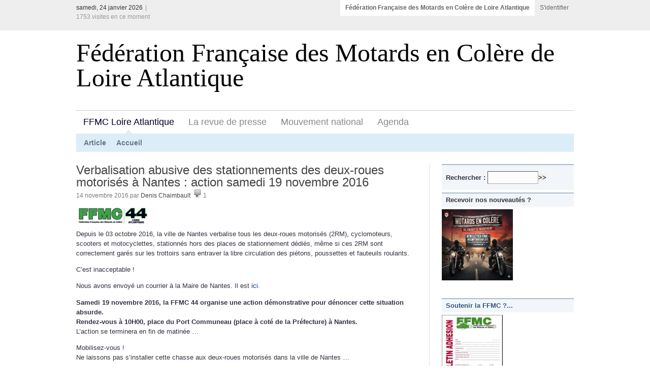

--- FILE ---
content_type: text/html; charset=utf-8
request_url: https://ffmc44.org/?verbalisation-stationnement-des
body_size: 18348
content:
<!DOCTYPE html PUBLIC "-//W3C//DTD XHTML 1.0 STRICT//EN" "http://www.w3.org/TR/xhtml1/DTD/xhtml1-STRICT.dtd">
<html xmlns="http://www.w3.org/1999/xhtml" xml:lang="fr" lang="fr" dir="ltr">
<head>
<title>Fédération Française des Motards en Colère de Loire Atlantique</title>
<meta name="description" content="La liberté du motard rime avec tolérance &amp; respect mutuel, notamment vis-à-vis des autres usager de la route. La meilleure façon de défendre (…)" />
<meta http-equiv="Content-Type" content="text/html; charset=utf-8" />


<meta name="generator" content="SPIP 4.4.7" />


<link rel="alternate" type="application/rss+xml" title="Syndiquer tout le site" href="spip.php?page=backend" />


<link rel='stylesheet' href='local/cache-css/a0457a8d98c031a0f04f7a9ca6c89349.css?1767688942' type='text/css' />











<script>
var mediabox_settings={"auto_detect":true,"ns":"box","tt_img":true,"sel_g":"#documents_portfolio a[type='image\/jpeg'],#documents_portfolio a[type='image\/png'],#documents_portfolio a[type='image\/gif']","sel_c":".mediabox","str_ssStart":"Diaporama","str_ssStop":"Arr\u00eater","str_cur":"{current}\/{total}","str_prev":"Pr\u00e9c\u00e9dent","str_next":"Suivant","str_close":"Fermer","str_loading":"Chargement\u2026","str_petc":"Taper \u2019Echap\u2019 pour fermer","str_dialTitDef":"Boite de dialogue","str_dialTitMed":"Affichage d\u2019un media","splash_url":"","lity":{"skin":"_simple-dark","maxWidth":"90%","maxHeight":"90%","minWidth":"400px","minHeight":"","slideshow_speed":"2500","opacite":"0.9","defaultCaptionState":"expanded"}};
</script>
<!-- insert_head_css -->




<script type='text/javascript' src='local/cache-js/e48848ccd6669d2b07570f4e9eac55bc.js?1767688942'></script>










<!-- insert_head -->






<!-- Debut CS -->
<style type="text/css">
<!--/*--><![CDATA[/*><!--*/
span.mcrypt {background:transparent url(https://www.ffmc44.org/plugins/auto/couteau_suisse/v1.16.1/img/mailcrypt/leure.gif) no-repeat scroll 0.1em center; padding-left:12px; text-decoration:none; float:none; margin:0; display:inline;}
/*]]>*/-->
</style>
<!-- Fin CS -->


<!-- Debut CS -->

<!-- Fin CS --></head>
<body id="top">
<div id="network">
	<div class="center-wrapper">
		<div class="left"> samedi, 24 janvier 2026<span class="text-separator">|</span> <span class="quiet"><p class='visiteurs_connectes'>1753 visites en ce moment</p></span></div>

		<div class="right">
			<ul class="tabbed" id="network-tabs">
				<li class="current-tab"><a href="https://ffmc44.org">Fédération Française des Motards en Colère de Loire Atlantique</a></li>
				<li><a href="ecrire">S'identifier</a></li>
				
			</ul>
			<div class="clearer">&nbsp;</div>
		</div>		
		<div class="clearer">&nbsp;</div>

	</div>
</div>

<div id="site">
	<div class="center-wrapper">

		<div id="header">

			<div class="right" id="toolbar">
			</div>

			<div class="clearer">&nbsp;</div>

			<div id="site-title">

				<h1><a href="https://ffmc44.org">Fédération Française des Motards en Colère de Loire Atlantique</a></h1>
			</div>

			<div id="navigation">
				
				<div id="main-nav">
				
				
				
	   
	               	<ul class="tabbed">
						<li class="current-tab"><a href="ffmc-loire-atlantique">FFMC Loire Atlantique</a></li>
					</ul>
	 			
									                               
                        
                           <ul class="tabbed">
						<li><a href="l-environnement-du-motard">La revue de presse</a></li>
							</ul>
							 
                           <ul class="tabbed">
						<li><a href="mouvement-national">Mouvement national</a></li>
							</ul>
							 
                           <ul class="tabbed">
						<li><a href="agenda-24">Agenda</a></li>
							</ul>
							 

					<div class="clearer">&nbsp;</div>

				</div>

				<div id="sub-nav">

					<ul class="tabbed">
						<li><a href="#">Article</a></li>
						 
						<li><a href="https://ffmc44.org">Accueil</a></li>
					</ul>

					<div class="clearer">&nbsp;</div>

				</div>

			</div>

		</div>

		<div class="main" id="main-two-columns">

			<div class="left" id="main-left">

				<div class="post">

					<div class="post-title"><h2 class="entry-title">Verbalisation abusive des stationnements des deux-roues motorisés à Nantes&nbsp;: action samedi 19 novembre 2016</h2></div>

					<div class="post-date">14 novembre 2016 par <span class="vcard author"><a class="url fn spip_in" href="denis-chaimbault">Denis Chaimbault</a></span> 
                       &nbsp;<img src="squelettes/images/023.png" alt=""/> 1
					
										
					</div>

					<div class="post-body">

						<img
	src="local/cache-vignettes/L150xH42/rubon3-2-5eac1.png?1766161131" class='spip_logo spip_logo_left' width='150' height='42'
	alt="" />
                           
                            
					
					
						<div class="texte entry-content"><p>Depuis le 03 octobre 2016, la ville de Nantes verbalise tous les deux-roues motorisés (2RM), cyclomoteurs, scooters et motocyclettes, stationnés hors des places de stationnement dédiés, même si ces 2RM sont correctement garés sur les trottoirs sans entraver la libre circulation des piétons, poussettes et fauteuils roulants.</p>
<p>C’est inacceptable&nbsp;!</p>
<p>Nous avons envoyé un courrier à la Maire de Nantes. Il est <a href="http://www.ffmc44.org/verbalisation-stationnement-des-580" class="spip_out" rel="external">ici</a>.</p>
<p><strong>Samedi 19 novembre 2016, la FFMC 44 organise une action démonstrative pour dénoncer cette situation absurde.<br class='autobr' />
Rendez-vous à 10H00, place du Port Communeau (place à coté de la Préfecture) à Nantes.</strong><br class='autobr' />
L’action se terminera en fin de matinée …</p>
<p>Mobilisez-vous&nbsp;!<br class='autobr' />
Ne laissons pas s’installer cette chasse aux deux-roues motorisés dans la ville de Nantes …</p></div>

						

<br>					                    <br>


										 <h2>1
Message</h2>



<ul class="forum">

	

	<li class="forum-fil">

		<div class="forum-message">
			<div class="forum-chapo">
				<strong class="forum-titre"><a href="#forum284" name="forum284" id="forum284">Verbalisation abusive des stationnements des deux-roues motorisés à Nantes&nbsp;: action samedi 19 novembre 2016</a></strong>
				<small>19 novembre 2016&nbsp;10:20, par  <span class="">Goupille JJac</span></small>
			</div>
			<div class="forum-texte">
				<span style='word-wrap:break-word;'><p>On en a marre d’être des vaches à lait en 2RM !  Nantes n’est pas Paris ni Lyon...arretez ce fascisme verbalisateur injuste qui mets encore plus de distance entre le peuple et nos élus ! Non à la verbalisation abusive des 2RM. <br class="autobr">
Je suis français, patriote et citoyen, trop c’est trop !  <br class="autobr">
JJac motard depuis 1977 <br class="autobr">
"        "</p></span>
				
				

				

				<p class="repondre"><a href="spip.php?page=forum&amp;id_article=579&amp;id_forum=284" rel="noindex nofollow">repondre message</a></p>
			</div>
		</div>

		

	</li>
	

</ul>										 <div class="formulaire_spip formulaire_forum ajax" id="formulaire_forum">






 


<form action="/?verbalisation-stationnement-des#formulaire_forum" method="post" enctype='multipart/form-data'><div>
	<span class="form-hidden"><input name="verbalisation-stationnement-des" value="" type="hidden"
><input name='formulaire_action' type='hidden'
		value='forum'><input name='formulaire_action_args' type='hidden'
		value='WZDI9jHx4GtYaRHkuMbeJbqzzizSpKJcdZOKCSyy/hk3AjqdD4lRIYfl8WBV7vb7eh4uT1adSZKnsUk4LxewjFS0BpuaX1+0n8llIA4p2InCbODn0IX3A0P6xFtMqehyaer4rPfEMKBCnJl842r7mxIHtA=='><input name='formulaire_action_sign' type='hidden'
		value=''><input type='hidden' name='id_article' value='579' /><input type='hidden' name='id_objet' value='579' /><input type='hidden' name='objet' value='article' /><input type='hidden' name='id_forum' value='' /><input type='hidden' name='arg' value='' /><input type='hidden' name='hash' value='' /><input type='hidden' name='verif_' value='ok' /><input type='hidden' name='autosave' class='autosaveactive' value='forum_fe930556e1356d7e984faf9641b78aa4'><script>if (window.jQuery) jQuery(function(){
		  $("input.autosaveactive").closest("form:not(.autosaveon)").autosave({url:"https://ffmc44.org/"}).addClass("autosaveon");
			});</script><input type='hidden' name='_jeton' value='d6857228594b6f2f63ae59c971c06cd38c7a820e28196e74f3df974e0160c947' /></span>
	<input type="hidden" name="id_forum" value="0" />
	<fieldset class="moderation_info info">
		<legend>modération a priori</legend>
		<p class="explication"> Ce forum est modéré a priori : votre contribution n’apparaîtra qu’après avoir été validée par les responsables.</p>
	</fieldset>

	<fieldset class="qui saisie_qui">
<legend>Qui êtes-vous ?</legend>

 
	<div class="editer-groupe">
		<div class='editer saisie_session_nom'>
			<label for="session_nom">Votre nom</label>
			<input type="text" class="text" name="session_nom" id="session_nom" value="" size="40" autocapitalize="off" autocorrect="off" />
			
		</div>
		<div class='editer saisie_session_email'>
			<label for="session_email">Votre adresse email</label>
			<input type="email" class="text email" name="session_email" id="session_email" value="" size="40" autocapitalize="off" autocorrect="off" />
		</div>
	</div>

</fieldset>
	<fieldset>
	<legend>Votre message</legend><div class="editer-groupe">
	

 
	<div class='editer saisie_titre obligatoire'>
		<label for="titre">Titre (obligatoire)</label>
		
		<input type="text" class="text" name="titre" id="titre" value="Verbalisation abusive des stationnements des deux-roues motorisés à Nantes : action samedi 19 novembre 2016" size="60" />
	</div>


<div class="editer saisie_session_email" style="display: none;">
	<label for="give_me_your_email">Veuillez laisser ce champ vide :</label>
	<input type="text" class="text email" name="email_nobot" id="give_me_your_email" value="" size="10" />
</div><div class='editer saisie_texte obligatoire'>
		<label for='texte'>Texte de votre message (obligatoire)</label>
		
		<p class='explication'>Pour créer des paragraphes, laissez simplement des lignes vides.</p>
		<textarea name="texte" id="texte" rows="10" cols="60"></textarea>
	</div>

	</div></fieldset>





	
	 
	<p style="display: none;">
		<label for="nobot_forum">Veuillez laisser ce champ vide :</label>
		<input type="text" class="text" name="nobot" id="nobot_forum" value="" size="10" />
	</p>
	
	<p class="boutons"><input type="submit" class="btn submit noscroll" name="previsualiser_message" value="Prévisualiser" /></p>
</div>
</form>




</div>
					                   
			</div>
				</div>
				<div class="content-separator"></div>

						</div>

			<div class="right sidebar" id="sidebar">

				<div class="section">
					<div class="section-title">
					<div class="formulaire_spip formulaire_recherche" id="formulaire_recherche">
<form action="spip.php?page=recherche" method="get"><div class="editer-groupe">
	<input name="page" value="recherche" type="hidden"
>
	
	<label for="recherche">Rechercher :</label>
	<input type="search" class="search text" size="10" name="recherche" id="recherche" accesskey="4" autocapitalize="off" autocorrect="off"
	/><input type="submit" class="btn submit" value="&gt;&gt;" title="Rechercher" />
</div></form>
</div>
					</div>
					
<!-- Lettre d'info, bulletin et infra -->

<div class="section-title">Recevoir nos nouveautés ?</div>
<p><a href="https://ffmc44.org/?recevoir-les-nouveautes-du-site"><img src="https://ffmc44.org/squelettes/images/newsletter.png" width="140" height="140" title="Les z'infos par semaine !"</a></p>

<br>	


<div class="section-title">Soutenir la FFMC ?...</div>
<p><a href="https://ffmc44.org/nuage/index.php/s/F4qaE9GPS2jaZa2" target="_blank"><img src="https://ffmc44.org/IMG/bulletinadhesion.png" width="120" height="140" title="Soutenir la FFMC ?  Adhérer..."></a></p>




					<div class="section-title">

						<div class="left">Les plus récents dans "FFMC Loire Atlantique"</div>
						<div class="right"><img src="squelettes/img/icon-time.gif" width="14" height="14" alt="" /></div>

						<div class="clearer">&nbsp;</div>

					</div>

					<div class="section-content">

						<ul class="nice-list">
							 								
						     <li>
								<div class="left"><a href="adherer-pour-2024-42-eur-pour" title="Adhérer pour 2026&nbsp;: 42 € pour sauvegarder la liberté">Adhérer pour 2026 :</a></div>
								<div class="right">23 janvier 2026</div>
								<div class="clearer">&nbsp;</div>
							</li>
														
						     <li>
								<div class="left"><a href="quelques-explications-sur-l" title="Quelques explications sur l&#8217;inaccessibilité du site...">Quelques explication</a></div>
								<div class="right">12 décembre 2025</div>
								<div class="clearer">&nbsp;</div>
							</li>
														
						     <li>
								<div class="left"><a href="faites-de-la-moto-samedi-07-juin" title=""Faites de la moto" samedi 07 juin 2025&nbsp;: les photos&nbsp;!">"Faites de la moto"</a></div>
								<div class="right">23 novembre 2025</div>
								<div class="clearer">&nbsp;</div>
							</li>
														
						     <li>
								<div class="left"><a href="adhesions-fin-2025-jusqu-a-fin" title="Adhésions fin 2025 jusqu’à fin 2026&nbsp;: profitez-en&nbsp;!">Adhésions fin 2025</a></div>
								<div class="right">21 novembre 2025</div>
								<div class="clearer">&nbsp;</div>
							</li>
														
						     <li>
								<div class="left"><a href="ct-moto-4eme-cafe-de-la-resistance" title="CT MOTO - 4ème " Café de la Résistance "&nbsp;!">CT MOTO - 4ème "&nbsp;(…)</a></div>
								<div class="right">20 octobre 2025</div>
								<div class="clearer">&nbsp;</div>
							</li>
														
						     <li>
								<div class="left"><a href="ct-moto-nouveau-cafe-de-la-1914" title="CT MOTO - Nouveau " Café de la Résistance " samedi 18 octobre 2025 de 10H00 à 12H30 devant le centre de CT SECURITEST - 13, rue Emile Levassor  à ORVAULT">CT MOTO - Nouveau "</a></div>
								<div class="right">14 octobre 2025</div>
								<div class="clearer">&nbsp;</div>
							</li>
														
						     <li>
								<div class="left"><a href="la-ffmc-44-apporte-son-soutien" title=" La FFMC 44 apporte son soutien financier à ses adhérents qui boycottent le CT moto&nbsp;!">La FFMC 44 apporte</a></div>
								<div class="right">12 octobre 2025</div>
								<div class="clearer">&nbsp;</div>
							</li>
														
						     <li>
								<div class="left"><a href="manifestation-contre-les-zones-a" title="Manifestation contre les Zones à Forte Exclusion samedi 27 septembre 2025">Manifestation contre</a></div>
								<div class="right">29 septembre 2025</div>
								<div class="clearer">&nbsp;</div>
							</li>
														
						     <li>
								<div class="left"><a href="liberte-egalite-mobilite-pour-tous-1908" title="&#171;&nbsp;Liberté, égalité, mobilité pour tous&nbsp;!&nbsp;&#187; MANIFESTATION contre les ZFE samedi 27 septembre 2025 - RDV à 14H00 - Hôtel de Ville de SAINT-HERBLAIN">« Liberté, égalité,</a></div>
								<div class="right">21 septembre 2025</div>
								<div class="clearer">&nbsp;</div>
							</li>
														
						     <li>
								<div class="left"><a href="liberte-egalite-mobilite-pour-tous" title="&#171;&nbsp;Liberté, égalité, mobilité pour tous&nbsp;!&nbsp;&#187; Manifestation nationale contre les ZFE samedi 27 septembre">« Liberté, égalité,</a></div>
								<div class="right">15 septembre 2025</div>
								<div class="clearer">&nbsp;</div>
							</li>
						
						</ul>
					</div>

				</div>

				<div class="section">

					<div class="section-title">Les plus lus dans "FFMC Loire Atlantique"</div>

					<div class="section-content">

						<ul class="nice-list">
							
						<li><span class="quiet"></span> <a href="petition-contre-la-verbalisation">Pétition contre la verbalisation abusive des stationnements des 2RM à Nantes</a></li>
					
						<li><span class="quiet"></span> <a href="action-peur-dans-la-ville-episode">Action &#171;&nbsp;PEUR DANS LA VILLE - Episode 1&nbsp;: Rezé&nbsp;&#187; samedi 21 mai 2016</a></li>
					
						<li><span class="quiet"></span> <a href="stationnement-des-2rm-genants-qu">Stationnement des 2RM gênants qu’ils ont dit&nbsp;!?</a></li>
					
						<li><span class="quiet"></span> <a href="non-au-80-km-h-la-ffmc-44-et-40">NON au 80 km/h&nbsp;: Manifestation samedi 24 février 2018 à Nantes / Cours Saint-Pierre à 14H00</a></li>
					
						<li><span class="quiet"></span> <a href="infrastructures-dangereuses-de-458">Infrastructures dangereuses de Loire Atlantique</a></li>
					
						<li><span class="quiet"></span> <a href="attestation-de-deplacement">ATTESTATION DE DEPLACEMENT DEROGATOIRE pour la manifestation à Nantes contre le contrôle technique moto samedi 10 avril 2021 </a></li>
					
						<li><span class="quiet"></span> <a href="manif-le-ct-c-est-toujours-non">MANIF. "Le CT, c&#8217;est toujours NON&nbsp;!" samedi 26 novembre à NANTES</a></li>
					
						<li><span class="quiet"></span> <a href="action-contre-le-controle-469">Action contre le contrôle technique 2RM samedi 30 janvier 2016 à Nantes</a></li>
					
						<li><span class="quiet"></span> <a href="stationnement-des-deux-roues">Stationnement des deux-roues motorisés (cyclos et motos) à Nantes&nbsp;: appel aux usagers</a></li>
					
						<li><span class="quiet"></span> <a href="stationnement-2rm-a-nantes-une">Stationnement 2RM à Nantes&nbsp;: une pétition de 1400 signatures a été remise au Maire de Nantes&nbsp;!</a></li>
					

						</ul>
						
					</div>

				</div>

				<div class="section network-section">
            
						
						
						
						<div class="section-title">D'autres articles dans "FFMC Loire Atlantique"</div>
                       <div class="section-content">
						<ul class="nice-list">
						
							<li><a href="adherer-pour-2024-42-eur-pour">Adhérer pour 2026&nbsp;: 42 € pour sauvegarder la liberté</a></li>
							 
							<li><a href="quelques-explications-sur-l">Quelques explications sur l&#8217;inaccessibilité du site...</a></li>
							 
							<li><a href="faites-de-la-moto-samedi-07-juin">"Faites de la moto" samedi 07 juin 2025&nbsp;: les photos&nbsp;!</a></li>
							 
							<li><a href="adhesions-fin-2025-jusqu-a-fin">Adhésions fin 2025 jusqu’à fin 2026&nbsp;: profitez-en&nbsp;!</a></li>
							 
							<li><a href="ct-moto-4eme-cafe-de-la-resistance">CT MOTO - 4ème " Café de la Résistance "&nbsp;!</a></li>
							 
							<li><a href="ct-moto-nouveau-cafe-de-la-1914">CT MOTO - Nouveau " Café de la Résistance " samedi 18 octobre 2025 de 10H00 à 12H30 devant le centre de CT SECURITEST - 13, rue Emile Levassor  à ORVAULT</a></li>
							 
							<li><a href="la-ffmc-44-apporte-son-soutien"> La FFMC 44 apporte son soutien financier à ses adhérents qui boycottent le CT moto&nbsp;!</a></li>
							 
							<li><a href="manifestation-contre-les-zones-a">Manifestation contre les Zones à Forte Exclusion samedi 27 septembre 2025</a></li>
							 
							<li><a href="liberte-egalite-mobilite-pour-tous-1908">&#171;&nbsp;Liberté, égalité, mobilité pour tous&nbsp;!&nbsp;&#187; MANIFESTATION contre les ZFE samedi 27 septembre 2025 - RDV à 14H00 - Hôtel de Ville de SAINT-HERBLAIN</a></li>
							 
							<li><a href="liberte-egalite-mobilite-pour-tous">&#171;&nbsp;Liberté, égalité, mobilité pour tous&nbsp;!&nbsp;&#187; Manifestation nationale contre les ZFE samedi 27 septembre</a></li>
							 
							<li><a href="ouest-bike-show-13-14-septembre-1904">OUEST BIKE SHOW 13-14 septembre 2025 - 1ère édition à Saint-Nazaire (44)</a></li>
							 
							<li><a href="ct-moto-et-de-deux-fermetures">CT MOTO - Et de deux (fermetures)&nbsp;!</a></li>
							 
							<li><a href="ct-moto-nouveau-cafe-de-la">CT MOTO - Nouveau " Café de la Résistance " samedi 26 juillet 2025 de 10H00 à 12H00 à SAINT-NAZAIRE</a></li>
							 
							<li><a href="quand-les-motards-se-mobilisent">Quand les motards se mobilisent, les centres de CT moto ferment&nbsp;!</a></li>
							 
							<li><a href="ct-moto-cafe-de-la-resistance">CT MOTO - " Café de la Résistance " samedi 28 juin 2025 de 10H00 à 12H30 à NANTES</a></li>
							 
							<li><a href="zfe-appel-a-rassemblement-mercredi">ZFE - Appel à rassemblement mercredi 18 juin 2025 à partir de 15H30 devant la Mairie de NANTES, rue de l&#8217;Hôtel de Ville</a></li>
							 
							<li><a href="il-reste-des-places-journee-faites-1870">IL RESTE 3 PLACES&nbsp;! - Journée &#171;&nbsp;Faites de la moto&nbsp;&#187; sur le circuit de Fay-de-Bretagne (44) samedi 07 juin 2025</a></li>
							 
							<li><a href="rappel-nouvelle-mobilisation">RAPPEL - Nouvelle mobilisation contre les Zones à Faible Emission (ZFE) samedi 17 mai 2025 devant la Mairie de NANTES, rue de l’Hôtel de Ville</a></li>
							 
							<li><a href="journee-faites-de-la-moto-sur-le-1848">Journée &#171;&nbsp;Faites de la moto&nbsp;&#187; sur le circuit de Fay-de-Bretagne (44) samedi 07 juin 2025 - Les inscriptions sont lancées&nbsp;!</a></li>
							 
							<li><a href="ffmc-44-nouvelle-mobilisation">Nouvelle mobilisation contre les Zones à Faible Emission (ZFE) samedi 17 mai 2025 devant la Mairie de NANTES, rue de l’Hôtel de Ville</a></li>
							 
							<li><a href="operation-nids-de-poule-samedi-19">Opération Nids-de-poule samedi 19 avril 2025</a></li>
							 
							<li><a href="dimanche-06-avril-a-nantes-contre">Dimanche 06 avril à Nantes contre les Zones à Forte Exclusion</a></li>
							 
							<li><a href="la-ffmc-se-mobilise-le-dimanche-6">La FFMC se mobilise le dimanche 6 avril contre les Zones à Faible Émission, mesure d’exclusion, mesure anti-sociale en association avec le collectif &#171;&nbsp;Les # Gueux&nbsp;&#187;</a></li>
							 
							<li><a href="rassemblement-contre-les-zfe">Rassemblement contre les ZFE dimanche 06 avril 2025 à 14H00 devant la Mairie de NANTES, rue de l&#8217;Hôtel de Ville</a></li>
							 
							<li><a href="quand-les-zfe-s-appelaient-zcr">Quand les ZFE s’appelaient ZCR …</a></li>
							 
							<li><a href="apres-midi-re-adhesions-chez-dafy">Après-midi (ré)adhésions chez DAFY MOTO à Orvault samedi 01 mars 2025</a></li>
							 
							<li><a href="la-ffmc-44-attaque-la-zfe-de">La FFMC 44 attaque la ZFE de Nantes Métropole au Tribunal Administratif&nbsp;!</a></li>
							 
							<li><a href="faites-un-don-a-ces-associations">Faites un don à ces associations, plutôt que d&#8217;enrichir les sociétés de contrôle technique&nbsp;!</a></li>
							 
							<li><a href="ct-moto-on-continue-de-denoncer">CT moto - On continue de dénoncer les magouilles de Dekra&nbsp;!</a></li>
							 
							<li><a href="communications-de-dekra-et-recours">Communications de DEKRA et recours déposés auprès du Conseil d&#8217;Etat </a></li>
							 
							<li><a href="ct-moto-la-grande-arnaque-continue">CT moto&nbsp;: la grande arnaque continue&nbsp;!</a></li>
							 
							<li><a href="circulation-inter-files-cif-les">Circulation Inter-Files (CIF)&nbsp;: les règles à respecter</a></li>
							 
							<li><a href="victoire-la-circulation-inter">VICTOIRE&nbsp;! La circulation inter-files enfin légalisée partout en France&nbsp;!</a></li>
							 
							<li><a href="zfe-sur-nantes-metropole-ou-le">ZFE sur Nantes Métropole … ou le mépris de sa présidente&nbsp;!</a></li>
							 
							<li><a href="prolongation-de-l-experimentation">Prolongation de l&#8217;expérimentation de la Circulation Inter-Files jusqu&#8217;au 31 juillet 2025&nbsp;!</a></li>
							 
							<li><a href="le-boycott-du-ct-moto-fonctionne">Le boycott du CT moto fonctionne ... la preuve&nbsp;!</a></li>
							 
							<li><a href="cafe-de-la-resistance-contre-le-ct">" Café de la Résistance " contre le CT moto samedi 14 décembre 2024</a></li>
							 
							<li><a href="adhesions-fin-2024-jusqu-a-fin">Adhésions fin 2024 jusqu’à fin 2025&nbsp;: profitez-en&nbsp;!</a></li>
							 
							<li><a href="le-ct-c-est-toujours-non-appel-au-1763">Le CT, c’est toujours NON&nbsp;! Appel au boycott </a></li>
							 
							<li><a href="faites-de-la-moto-samedi-08-juin-1776">"Faites de la moto" samedi 08 juin 2024&nbsp;: une dernière série de photos&nbsp;!</a></li>
							 
							<li><a href="la-ffmc-44-toujours-sur-le-pont">La FFMC 44 toujours sur le pont contre le contrôle technique moto&nbsp;!</a></li>
							 
							<li><a href="le-memo-du-manifestant">Le mémo du manifestant</a></li>
							 
							<li><a href="manifestation-samedi-21-septembre">Manifestation samedi 21 septembre 2024 à SAINT-HERBLAIN (44) - Le CT, c’est toujours NON&nbsp;! </a></li>
							 
							<li><a href="pour-decorer-sa-moto-pour-la-manif-1753">Pour décorer sa moto pour la manif. du samedi 21 septembre 2024 contre le CT moto ...</a></li>
							 
							<li><a href="le-ct-c-est-toujours-non-1745">Le CT, c’est toujours NON&nbsp;! Manifestation samedi 21 septembre 2024 à SAINT-HERBLAIN (44)</a></li>
							 
							<li><a href="faites-de-la-moto-samedi-08-juin-1749">"Faites de la moto" samedi 08 juin 2024&nbsp;: une deuxième série de photos&nbsp;!</a></li>
							 
							<li><a href="le-ct-c-est-toujours-non">Le CT, c&#8217;est toujours NON&nbsp;! Manifestation samedi 21 septembre 2024</a></li>
							 
							<li><a href="tous-a-meuhto-la-chanson-des">Tous à meuhto&nbsp;: la chanson des vaches à lait&nbsp;!</a></li>
							 
							<li><a href="tdf-des-vaches-a-lait-a-nantes">TDF des Vaches à lait à Nantes lundi 24 juin 2024 - Etape Nantes Angers</a></li>
							 
							<li><a href="controle-technique-obligatoire-les">Contrôle technique obligatoire&nbsp;: les motards organisent un tour de France &#171;&nbsp;des vaches à lait&nbsp;&#187;. Il passe à Nantes</a></li>
							 
							<li><a href="rappel-le-tour-de-france-des">RAPPEL - Le Tour de France des Vaches à Lait en Loire-Atlantique le lundi 24 JUIN 2024&nbsp;! </a></li>
							 
							<li><a href="le-tour-de-france-des-vaches-a-1708">Le Tour de France des Vaches à Lait en Loire-Atlantique le lundi 24 JUIN 2024&nbsp;!</a></li>
							 
							<li><a href="faites-de-la-moto-samedi-08-juin">"Faites de la moto" samedi 08 juin 2024&nbsp;: les premières photos&nbsp;!</a></li>
							 
							<li><a href="complet-journee-faites-de-la-moto">COMPLET&nbsp;! - Journée &#171;&nbsp;Faites de la moto&nbsp;&#187; sur le circuit de Fay-de-Bretagne (44) samedi 08 juin 2024 - COMPLET&nbsp;!</a></li>
							 
							<li><a href="journee-faites-de-la-moto-sur-le">Journée &#171;&nbsp;Faites de la moto&nbsp;&#187; sur le circuit de Fay-de-Bretagne (44) samedi 08 juin 2024 - Les inscriptions sont lancées&nbsp;!</a></li>
							 
							<li><a href="infrastructures-dangereuses-ville">Infrastructures dangereuses - Ville de Touvois (44)</a></li>
							 
							<li><a href="3-semaines-apres-la-manif-du-13">3 semaines après la manif. du 13 avril, le contrôle te nique ... toujours&nbsp;!</a></li>
							 
							<li><a href="on-entre-en-resistance-la-lutte">On entre en résistance&nbsp;! La lutte contre le CT moto continue&nbsp;!</a></li>
							 
							<li><a href="0-3-des-sinistres-analyses">0,3% des sinistres analysés reconnaissent un mauvais état de la moto...</a></li>
							 
							<li><a href="video-manif-du-samedi-13-avril">VIDEO Manif. du samedi 13 avril 2024 à Nantes contre le CT moto - En immersion&nbsp;!</a></li>
							 
							<li><a href="manif-du-13-avril-2024-a-nantes">Manif du 13 avril 2024 à Nantes - Pourquoi une minute de silence devant Waldeck Rousseau&nbsp;?</a></li>
							 
							<li><a href="mobilisation-monstre-a-nantes">Mobilisation monstre à Nantes contre le CT moto samedi 13 avril 2024&nbsp;!</a></li>
							 
							<li><a href="le-racket-est-en-marche">LE RACKET EST EN MARCHE&nbsp;!</a></li>
							 
							<li><a href="pour-decorer-sa-moto-pour-la-manif">Pour décorer sa moto pour la manif. du samedi 13 avril 2024 contre le CT moto ...</a></li>
							 
							<li><a href="manifestation-contre-le-controle-1649">Manifestation contre le contrôle technique moto samedi 13 avril 2024 à SAINT-HERBLAIN (44)</a></li>
							 
							<li><a href="occupez-vous-des-routes-on-s-1651">" Occupez-vous des routes, on s’occupe de nos motos&nbsp;! " samedi 06 avril 2024</a></li>
							 
							<li><a href="la-liste-noire-des-centres-de">La liste noire des centres de Contrôle Technique en Loire-Atlantique&nbsp;!</a></li>
							 
							<li><a href="manifestation-contre-le-ct-moto-1635">Manifestation contre le CT moto samedi 13 avril 2024 à SAINT-HERBLAIN (44)</a></li>
							 
							<li><a href="manifestation-contre-le-ct-moto-1625">Manifestation contre le CT moto samedi 13 avril 2024 à NANTES    </a></li>
							 
							<li><a href="controle-technique-des-motos-la">Contrôle technique des motos&nbsp;: la liste des centres black-listés par les motards s&#8217;allonge, avec un nouveau département</a></li>
							 
							<li><a href="balance-ton-centre-participez-et">Balance ton centre&nbsp;! Participez et faites remonter vos informations #balancetoncentre</a></li>
							 
							<li><a href="stand-ffmc-44-chez-dafy-moto-a"> Stand FFMC 44 chez DAFY MOTO à Orvault samedi 03 février 2024 / journée (ré)adhésion</a></li>
							 
							<li><a href="ct-moto-tous-concernes-finalement">CT moto&nbsp;: tous concernés finalement&nbsp;! - Tract du 25 novembre 2023</a></li>
							 
							<li><a href="video-action-militante-contre-le">VIDEO - Action militante contre le CT moto samedi 25 novembre 2023</a></li>
							 
							<li><a href="liberte-d-expression-menacee">Liberté d’expression menacée&nbsp;!</a></li>
							 
							<li><a href="controle-technique-moto-liberte-d">Contrôle technique moto&nbsp;: liberté d’expression menacée&nbsp;! (vidéo)</a></li>
							 
							<li><a href="infrastructure-dangereuse-rue-paul">Infrastructure dangereuse Rue Paul Bellamy à Nantes </a></li>
							 
							<li><a href="alerte-infrastructure-dangereuse">ALERTE&nbsp;! - Infrastructure dangereuse Rue Paul Bellamy à Nantes - ALERTE&nbsp;!</a></li>
							 
							<li><a href="les-petites-histoires-des-erj-no-2">Les petites histoires des ERJ (N&#176;&nbsp;2)</a></li>
							 
							<li><a href="le-ministre-des-transports-a-la">Le Ministre des Transports à la Préfecture à Nantes ce lundi 02 octobre … nous aussi&nbsp;!</a></li>
							 
							<li><a href="les-petites-histoires-des-erj">Les petites histoires des ERJ</a></li>
							 
							<li><a href="faites-de-la-moto-samedi-10-juin-1498">"Faites de la moto" samedi 10 juin 2023&nbsp;: les photos sont dispo&nbsp;!</a></li>
							 
							<li><a href="du-solex-a-la-voiturette-sans">Du solex à la voiturette sans permis&nbsp;!</a></li>
							 
							<li><a href="operation-occupez-vous-des-routes-1496">OPÉRATION &#171;&nbsp;Occupez-vous des routes, on s’occupe de nos motos&nbsp;!&nbsp;&#187; - Episode 2</a></li>
							 
							<li><a href="occupez-vous-des-routes-on-s">&#171;&nbsp;Occupez-vous des routes, on s’occupe de nos motos&nbsp;!&nbsp;&#187;</a></li>
							 
							<li><a href="operation-occupez-vous-des-routes">OPÉRATION &#171;&nbsp;Occupez-vous des routes, on s’occupe de nos motos&nbsp;!&nbsp;&#187; - Episode 1</a></li>
							 
							<li><a href="ct-moto-action-courrier">CT MOTO&nbsp;: Action courrier&nbsp;!</a></li>
							 
							<li><a href="inscription-encore-possible-sur">INSCRIPTION ENCORE POSSIBLE SUR PLACE - Journée &#171;&nbsp;Faites de la moto&nbsp;&#187; samedi 10 juin 2023 sur le circuit de Fay-de-Bretagne (44) - 14ème édition - IL RESTE DES PLACES&nbsp;!</a></li>
							 
							<li><a href="il-est-encore-possible-de-s">IL EST ENCORE POSSIBLE DE S&#8217;INSCRIRE - &#171;&nbsp;Faites de la moto&nbsp;&#187; samedi 10 juin 2023 sur le circuit de Fay-de-Bretagne (44) - 14ème édition</a></li>
							 
							<li><a href="faites-de-la-moto-samedi-10-juin-1463">&#171;&nbsp;Faites de la moto&nbsp;&#187; samedi 10 juin 2023 sur le circuit de Fay-de-Bretagne (44) - 14ème édition&nbsp;: on peut encore s&#8217;inscrire&nbsp;!</a></li>
							 
							<li><a href="stand-ffmc-44-chez-beep-bike-44-a-1468">Stand FFMC 44 chez Beep Bike 44 à Orvault samedi 03 juin 2023 </a></li>
							 
							<li><a href="faites-de-la-moto-samedi-10-juin">&#171;&nbsp;Faites de la moto&nbsp;&#187; samedi 10 juin 2023 sur le circuit de Fay-de-Bretagne (44) - 14ème édition</a></li>
							 
							<li><a href="inscriptions-journee-faites-de-la">Inscriptions journée &#171;&nbsp;Faites de la moto&nbsp;&#187; samedi 10 juin 2023 sur le circuit de Fay-de-Bretagne (44) -14ème édition</a></li>
							 
							<li><a href="samedi-22-avril-2023-on-a-enterre">Samedi  22 avril 2023, on a enterré le CT moto&nbsp;!</a></li>
							 
							<li><a href="manifestation-contre-le-ct-moto">Manifestation contre le CT moto samedi 22 avril 2023 à NANTES - RDV à 14H00 devant la Préfecture</a></li>
							 
							<li><a href="journee-faites-de-la-moto-samedi-1438">Journée &#171;&nbsp;Faites de la moto&nbsp;&#187; samedi 10 juin 2023 sur le circuit de Fay-de-Bretagne (44) </a></li>
							 
							<li><a href="rappel-utile-memo-du-manifestant">Rappel utile&nbsp;: mémo du manifestant</a></li>
							 
							<li><a href="manifestation-nationale-des">Manifestation nationale des motards en colère le 22 avril Pour une vraie sécurité routière, contre le contrôle technique&nbsp;!</a></li>
							 
							<li><a href="les-motards-en-colere-manifestent-1434">Les Motards en Colère manifestent le samedi 22 avril 2023 contre le contrôle technique partout en France</a></li>
							 
							<li><a href="operation-nids-de-poules-samedi-08">OPERATION NIDS-DE-POULES SAMEDI 08 AVRIL 2023</a></li>
							 
							<li><a href="tous-ensemble-contre-le-controle">Tous ensemble contre le contrôle technique le samedi 22 avril 2023&nbsp;!  </a></li>
							 
							<li><a href="journee-re-adhesion-chez-beep-bike">Journée (ré)adhésion chez Beep Bike 44 à Orvault samedi 21 janvier 2023</a></li>
							 
							<li><a href="stand-ffmc-44-chez-beep-bike-44-a-1401">Stand FFMC 44 chez Beep Bike 44 à Orvault samedi 21 janvier 2023 / journée (ré)adhésion</a></li>
							 
							<li><a href="meilleurs-voeux-2023">Meilleurs vœux 2023&nbsp;!</a></li>
							 
							<li><a href="photos-de-la-manif-anti-ct-du">Photos de la manif anti-ct du samedi 26 novembre 2022 à Nantes</a></li>
							 
							<li><a href="manifestation-le-ct-c-est-toujours">MANIFESTATION " Le CT, c’est toujours NON&nbsp;! " samedi 26 novembre 2022 - 13H00 devant la Préfecture à NANTES</a></li>
							 
							<li><a href="memo-du-manifestant">Mémo du manifestant</a></li>
							 
							<li><a href="manif-le-ct-c-est-toujours-non">MANIF. "Le CT, c&#8217;est toujours NON&nbsp;!" samedi 26 novembre à NANTES</a></li>
							 
							<li><a href="plus-de-15-ans-de-lutte-contre-le">Plus de 15 ans de lutte contre le contrôle technique des 2RM&nbsp;: extraits de journaux</a></li>
							 
							<li><a href="adhesions-fin-2022-jusqu-a-fin">Adhésions fin 2022 jusqu’à fin 2023&nbsp;: profitez-en&nbsp;!</a></li>
							 
							<li><a href="fay-samedi-11-juin-2022-les-photos">Fay samedi 11 juin 2022&nbsp;: les photos sont dispos&nbsp;!</a></li>
							 
							<li><a href="rassemblement-du-lundi-27-juin">Rassemblement du lundi 27 juin 2022&nbsp;: la Mairie de Saint-Herblain amorce enfin le dialogue&nbsp;!</a></li>
							 
							<li><a href="sauvegarde-du-circuit-de-moto-1306">Contre la fermeture du circuit de moto-cross de Saint-Herblain (44)&nbsp;: rassemblement lundi 27 juin 2022 entre 13H30 et 20H00 devant l’Hôtel de Ville de Saint-Herblain pendant la réunion du Conseil Municipal</a></li>
							 
							<li><a href="sauvegarde-du-circuit-de-moto">Sauvegarde du circuit de moto-cross de Saint-Herblain - La FFMC 44 écrit au maire de Saint-Herblain</a></li>
							 
							<li><a href="la-pelle-du-samedi-18-juin-2022-a">La pelle du samedi 18 juin 2022 à Rennes&nbsp;: on enterre le CT 2RM&nbsp;!</a></li>
							 
							<li><a href="manifestation-contre-le-controle">Manifestation contre le contrôle technique SAMEDI 18 JUIN 2022 à 14H00 à RENNES (La pelle du 18 juin&nbsp;!)</a></li>
							 
							<li><a href="inscription-journee-faites-de-la">INSCRIPTION ENCORE POSSIBLE SUR PLACE - Journée &#171;&nbsp;Faites de la moto&nbsp;&#187; samedi 11 juin 2022 sur le circuit de Fay-de-Bretagne (44) - 13ème édition - IL RESTE DES PLACES&nbsp;!</a></li>
							 
							<li><a href="bulletin-d-inscription-journee-1289">BULLETIN D’INSCRIPTION - Journée &#171;&nbsp;Faites de la moto&nbsp;&#187; samedi 11 juin 2022 sur le circuit de Fay-de-Bretagne (44) - 13ème édition</a></li>
							 
							<li><a href="action-anti-ct-du-samedi-21-mai">Action anti-CT du samedi 21 mai 2022</a></li>
							 
							<li><a href="action-anti-ct-samedi-21-mai-2022-1296">ACTION ANTI-CT samedi 21 mai 2022 à 10H00 devant la Préfecture à NANTES  - Partie 2</a></li>
							 
							<li><a href="action-anti-ct-samedi-21-mai-2022">ACTION ANTI-CT samedi 21 mai 2022 à 10H00 devant la Préfecture à NANTES</a></li>
							 
							<li><a href="journee-faites-de-la-moto-samedi-1284">Journée &#171;&nbsp;Faites de la moto&nbsp;&#187; samedi 11 juin 2022 sur le circuit de Fay-de-Bretagne (44) - 13ème édition</a></li>
							 
							<li><a href="stand-ffmc-44-chez-beep-bike-44-a-1282">Stand FFMC 44 chez Beep Bike 44 à Orvault samedi 23 avril 2022</a></li>
							 
							<li><a href="operation-nids-de-poules-samedi-16">OPERATION NIDS-DE-POULES SAMEDI 16 AVRIL 2022</a></li>
							 
							<li><a href="petition-pour-le-maintien-du">PETITION pour le maintien du circuit de moto-cross de Saint-Herblain (44)</a></li>
							 
							<li><a href="operation-oeufs-de-paques-pour">Opération &#171;&nbsp;Oeufs de Pâques pour nids-de-poule&nbsp;&#187;</a></li>
							 
							<li><a href="stand-ffmc-44-au-village-motos-a">Stand FFMC 44 au Village Motos à Orvault samedi 22 janvier 2022</a></li>
							 
							<li><a href="meilleurs-voeux-2022">Meilleurs vœux 2022&nbsp;! </a></li>
							 
							<li><a href="la-ffmc-44-chez-moto-expert-a-reze">La FFMC 44 chez Moto Expert à Rezé samedi 02 octobre 2021</a></li>
							 
							<li><a href="stand-ffmc-44-chez-moto-expert-a"> Stand FFMC 44 chez Moto Expert à Rezé samedi 02 octobre 2021</a></li>
							 
							<li><a href="stand-ffmc-44-chez-beep-bike-44-a">Stand FFMC 44 chez Beep Bike 44 à Orvault samedi 25 septembre 2021</a></li>
							 
							<li><a href="petition-non-au-controle-technique-1197">Pétition "Non au contrôle technique des cyclomoteurs anciens"</a></li>
							 
							<li><a href="l-interfile-desormais-dans-21">L&#8217;interfile désormais dans 21 départements ... dont la Loire-Atlantique</a></li>
							 
							<li><a href="fay-edition-2021-les-photos-sont">Fay édition 2021&nbsp;: les photos sont dispos&nbsp;!</a></li>
							 
							<li><a href="la-moto-est-une-solution">La moto est une solution ...</a></li>
							 
							<li><a href="il-reste-des-places-journee-faites">Il reste des places&nbsp;! - Journée &#171;&nbsp;Faites de la moto&nbsp;&#187; samedi 12 juin 2021 sur le circuit de Fay-de-Bretagne (44) - 12ème édition </a></li>
							 
							<li><a href="bulletin-d-inscription-journee">BULLETIN D&#8217;INSCRIPTION - Journée &#171;&nbsp;Faites de la moto&nbsp;&#187; samedi 12 juin 2021 sur le circuit de Fay-de-Bretagne (44) - 12ème édition</a></li>
							 
							<li><a href="travaux-sur-le-peripherique">Travaux sur le périphérique nantais&nbsp;: PRUDENCE&nbsp;!</a></li>
							 
							<li><a href="journee-faites-de-la-moto-samedi-1168">Journée &#171;&nbsp;Faites de la moto&nbsp;&#187; samedi 12 juin 2021 sur le circuit de Fay-de-Bretagne (44) - 12ème édition</a></li>
							 
							<li><a href="manifestation-du-samedi-10-avril">Manifestation du samedi 10 avril 2021 à Nantes contre le contrôle technique moto&nbsp;: motivés jusqu’au bout&nbsp;!</a></li>
							 
							<li><a href="attestation-de-deplacement-1161">ATTESTATION DE DEPLACEMENT DEROGATOIRE pour aller (et revenir) à la manifestation à NANTES contre le contrôle technique moto SAMEDI 10 AVRIL 2021</a></li>
							 
							<li><a href="attestation-de-deplacement">ATTESTATION DE DEPLACEMENT DEROGATOIRE pour la manifestation à Nantes contre le contrôle technique moto samedi 10 avril 2021 </a></li>
							 
							<li><a href="operation-nids-de-poules-samedi-03">OPERATION NIDS-DE-POULES SAMEDI 03 AVRIL 2021</a></li>
							 
							<li><a href="manifestation-a-nantes-contre-le-1156">Manifestation à Nantes contre le contrôle technique moto samedi 10 avril 2021 - MAINTENUE&nbsp;!</a></li>
							 
							<li><a href="l-operation-oeufs-de-paques-des">L&#8217;opération Oeufs de pâques des motards</a></li>
							 
							<li><a href="avis-a-la-population-motarde-de-la">Avis à la population motarde de la Loire-Atlantique&nbsp;!</a></li>
							 
							<li><a href="manifestation-a-nantes-contre-le-1150">Manifestation à Nantes contre le technique moto samedi 10 avril 2021 - Rendez-vous à 13H00 Parking Quai Président Wilson</a></li>
							 
							<li><a href="manifestation-a-nantes-contre-le">Manifestation à Nantes contre le technique moto samedi 10 avril 2021</a></li>
							 
							<li><a href="pas-de-manifestation-a-nantes-ce">Pas de manifestation à Nantes ce samedi 20 février 2021</a></li>
							 
							<li><a href="port-du-masque-sanitaire-et-deux">Port du masque sanitaire et deux-roues motorisés en Loire-Atlantique&nbsp;: où en sommes nous&nbsp;?</a></li>
							 
							<li><a href="reponses-des-candidates-aux-2eme">Réponses des candidates au 2ème tour des élections municipales 2020 sur Nantes</a></li>
							 
							<li><a href="annulation-journee-faites-de-la">ANNULATION - Journée &#171;&nbsp;Faites de la moto&nbsp;&#187; samedi 13 juin 2020 sur le circuit de Fay-de-Bretagne (44) - ANNULATION</a></li>
							 
							<li><a href="troisieme-petit-jeu-motard-pendant">Troisième petit jeu motard pendant le confinement...</a></li>
							 
							<li><a href="deuxieme-petit-jeu-motard-pendant">Deuxième petit jeu motard pendant le confinement...</a></li>
							 
							<li><a href="declarer-un-point-noir">Déclarer un point noir&nbsp;?</a></li>
							 
							<li><a href="petit-jeu-motard-pendant-le">Petit jeu motard pendant le confinement...</a></li>
							 
							<li><a href="reponses-des-candidats-aux-1032">Réponses des candidats aux élections municipales 2020</a></li>
							 
							<li><a href="action-nantes-ville-rouge-pour-les-1029">Action &#171;&nbsp;NANTES, VILLE ROUGE POUR LES MOTARDS&nbsp;&#187; samedi 07 mars 2020</a></li>
							 
							<li><a href="municipales-2020-on-a-toujours">Municipales 2020 ... on a toujours besoin de vous&nbsp;!</a></li>
							 
							<li><a href="rappel-rassemblement-en-hommage-a">RAPPEL - Rassemblement en hommage à Fabien samedi 29 février 2020 à 11H00, boulevard de la Prairie de Mauves à Nantes</a></li>
							 
							<li><a href="rassemblement-en-hommage-a-fabien">Rassemblement en hommage à Fabien samedi 29 février 2020 à 11H00, boulevard de la Prairie de Mauves à Nantes</a></li>
							 
							<li><a href="billet-d-humeur-de-la-ffmc-44">BILLET D’HUMEUR DE LA FFMC 44&nbsp;: BAISSE HISTORIQUE OU MANIPULATION HISTORIQUE&nbsp;!?</a></li>
							 
							<li><a href="apres-midi-re-adhesion-dimanche-19">Après-midi (ré)adhésion dimanche 19 janvier 2020</a></li>
							 
							<li><a href="meilleurs-voeux-2020">MEILLEURS VOEUX 2020&nbsp;!</a></li>
							 
							<li><a href="la-ffmc-44-surfe-sur-les-ondes">La FFMC 44 surfe sur les ondes pour parler ERJ</a></li>
							 
							<li><a href="municipales-2020-on-a-besoin-de">MUNICIPALES 2020 ... ON A BESOIN DE VOUS&nbsp;!</a></li>
							 
							<li><a href="adhesions-2019-2020">Adhésions 2019-2020 </a></li>
							 
							<li><a href="reaction-de-la-ffmc-44-suite-a-l">Réaction de la FFMC 44 suite à l&#8217;action de Place au vélo du 17 septembre 2019</a></li>
							 
							<li><a href="l-enfer-est-pave-de-bonnes-956">L’enfer est pavé de bonnes intentions et la route est pavée d’intentions dangereuses pour les 2RM - Saison 2019 Episode 8&nbsp;: 17 juin 2019 Le Conseil Départemental 44 et le 80 km/h</a></li>
							 
							<li><a href="l-enfer-est-pave-de-bonnes-951">L’enfer est pavé de bonnes intentions et la route est pavée d’intentions dangereuses pour les 2RM - Saison 2019 Episode 7&nbsp;: 02 juillet 2019 Sucé sur Erdre</a></li>
							 
							<li><a href="l-enfer-est-pave-de-bonnes-947">L’enfer est pavé de bonnes intentions et la route est pavée d’intentions dangereuses pour les 2RM - Saison 2019 Episode 6&nbsp;: 30 avril 2019 Trignac</a></li>
							 
							<li><a href="l-enfer-est-pave-de-bonnes-946">L’enfer est pavé de bonnes intentions et la route est pavée d’intentions dangereuses pour les 2RM - Saison 2019 Episode 5&nbsp;: 12 juillet 2019 La Divatte</a></li>
							 
							<li><a href="alerte-aux-graviers-sur-la-d2">Alerte aux graviers sur la D2 entre Plessé et Le Coudray</a></li>
							 
							<li><a href="la-ou-nos-bottes-nous-menent-943">Là où nos bottes nous mènent … Episode 3 Saison 2019&nbsp;: ORT</a></li>
							 
							<li><a href="alerte-alerte-graviers-entre">ALERTE&nbsp;! ALERTE&nbsp;! GRAVIERS ENTRE PLESSE ET LE COUDRAY (D2)</a></li>
							 
							<li><a href="l-enfer-est-pave-de-bonnes-941">L’enfer est pavé de bonnes intentions et la route est pavée d’intentions dangereuses pour les 2RM - Saison 2019 Episode 4&nbsp;: 09 avril 2019 Nantes Métropole</a></li>
							 
							<li><a href="lancement-de-la-journee-du-partage">Lancement de la journée du "Partage de la route"</a></li>
							 
							<li><a href="l-enfer-est-pave-de-bonnes-938">L’enfer est pavé de bonnes intentions et la route est pavée d’intentions dangereuses pour les 2RM - Saison 2019 Episode 3-2&nbsp;: 18 juillet 2019 Préfecture</a></li>
							 
							<li><a href="l-enfer-est-pave-de-bonnes-937">L’enfer est pavé de bonnes intentions et la route est pavée d’intentions dangereuses pour les 2RM - Saison 2019 Episode 3-1&nbsp;: 09 avril 2019 Préfecture</a></li>
							 
							<li><a href="la-ou-nos-bottes-nous-menent-931">Là où nos bottes nous mènent … Episode 2 Saison 2019&nbsp;: CEREMA</a></li>
							 
							<li><a href="la-ou-nos-bottes-nous-menent">Là où nos bottes nous mènent … Episode 1 Saison 2019&nbsp;: DIRO</a></li>
							 
							<li><a href="la-ffmc-44-de-nouveau-sur-les">La FFMC 44 de nouveau sur les ondes avec France Bleu Loire Océan</a></li>
							 
							<li><a href="fay-edition-2019-les-photos-et-les">Fay édition 2019&nbsp;: les photos et les vidéos sont dispos&nbsp;!</a></li>
							 
							<li><a href="rassemblement-80-km-h-1-an-de-trop-918">Rassemblement "80 km/h&nbsp;: 1 an de trop&nbsp;!" samedi 29 juin 2019 devant la Préfecture à Nantes en photos</a></li>
							 
							<li><a href="rassemblement-80-km-h-1-an-de-trop">Rassemblement 80 km/h&nbsp;: 1 an de trop&nbsp;! - Samedi 29 juin 2019 à 11H00 devant la Préfecture à Nantes</a></li>
							 
							<li><a href="action-coup-de-poing-de-la-ffmc-44">Action coup-de-poing de la FFMC 44 samedi 22 juin 2019 - Retour à l&#8217;envoyeur&nbsp;!</a></li>
							 
							<li><a href="journee-faites-de-la-moto-samedi-893">Journée &#171;&nbsp;Faites de la moto&nbsp;&#187; samedi 15 juin 2019 sur le circuit de Fay-de-Bretagne (44) - 11ème édition</a></li>
							 
							<li><a href="video-journee-faites-de-la-moto-du">VIDEO journée "Faites de la moto" du samedi 09 juin 2018 sur le circuit de Fay-de-Bretagne (44)</a></li>
							 
							<li><a href="liberte-de-manifester-appel-a">Liberté de manifester&nbsp;: appel à manifester national&nbsp;! Rassemblement samedi 13 avril 2019 à 14H00 devant la Préfecture de Nantes</a></li>
							 
							<li><a href="l-enfer-est-pave-de-bonnes-886">L’enfer est pavé de bonnes intentions et la route est pavée d’intentions dangereuses pour les 2RM - Saison 2019 Episode 2&nbsp;: le 21 mars 2019 Blain</a></li>
							 
							<li><a href="l-enfer-est-pave-de-bonnes">L’enfer est pavé de bonnes intentions et la route est pavée d’intentions dangereuses pour les 2RM - Saison 2019   Episode 1&nbsp;: le 14 mars 2019 Maisdon sur Sévre</a></li>
							 
							<li><a href="la-ffmc-44-sur-les-ondes-de-france">La FFMC 44 sur les ondes de France Bleu Loire Océan</a></li>
							 
							<li><a href="apres-midi-re-adhesion-dimanche-20">Après-midi (ré)adhésion dimanche 20 janvier 2019</a></li>
							 
							<li><a href="mouvement-du-17-novembre-2018-ce-n">Mouvement du 17 novembre 2018&nbsp;: ce n&#8217;est pas la FFMC qui organise</a></li>
							 
							<li><a href="80-degradations-de-chaussee">80 dégradations de chaussée taggées contre le 80 km/h&nbsp;!</a></li>
							 
							<li><a href="les-adhesions-de-fin-d-annee-sont-682">Les adhésions de "fin d’année" sont ouvertes&nbsp;:  Rejoignez-nous jusqu’à fin 2019 à tarif préférentiel&nbsp;!</a></li>
							 
							<li><a href="fay-edition-2018-les-photos-sont-821">Fay édition 2018&nbsp;: les photos sont dispo&nbsp;!</a></li>
							 
							<li><a href="balade-militante-dimanche-1er">Balade militante dimanche 1er juillet 2018</a></li>
							 
							<li><a href="coup-de-chaud-au-peage-du-bignon">Coup de chaud au péage du Bignon samedi 30 juin 2018</a></li>
							 
							<li><a href="80-km-h-les-plumes-de-la-route">80 km/h - Les plumés de la route écrivent aux pantins politiques&nbsp;!</a></li>
							 
							<li><a href="week-end-d-actions-nationales">WEEK-END D’ACTIONS NATIONALES contre le 80 km/h&nbsp;: Rendez-vous samedi 30 juin 2018 à 13H30 / Parking Moto Expert, Ducati, Aprilia à REZE (44)</a></li>
							 
							<li><a href="coup-de-force-de-la-ffmc-44-samedi">Coup-de-force de la FFMC 44 samedi 16 juin 2018 à Nantes</a></li>
							 
							<li><a href="80-km-h-c-est-du-racket-pas-de-la">80 km/h&nbsp;: c&#8217;est du RACKET&nbsp;! Pas de la sécurité routière&nbsp;! REVOLTEZ-VOUS samedi 16 juin à Nantes </a></li>
							 
							<li><a href="manifestation-contre-le-80-km-h">MANIFESTATION contre le 80 km/h&nbsp;: Rendez-vous samedi 16 juin 2018 à Nantes / Rue Gaëtan Rondeau à 13H30</a></li>
							 
							<li><a href="journee-faites-de-la-moto-samedi-777">Journée &#171;&nbsp;Faites de la moto&nbsp;&#187; samedi 09 juin 2018 sur le circuit de Fay-de-Bretagne (44) - 10ème édition</a></li>
							 
							<li><a href="non-au-80-km-h-departs-groupes-de">NON AU 80 km/h&nbsp;: Départs groupés de Nantes pour rejoindre les manifestations du samedi 05 mai 2018 à Angers et à La Roche sur Yon </a></li>
							 
							<li><a href="manifestation-du-samedi-14-avril">Manifestation du samedi 14 avril 2018 à Nantes&nbsp;: le 80 km/h, c’est toujours NON&nbsp;! </a></li>
							 
							<li><a href="non-au-80-km-h-manifestation-765">NON AU 80 km/h&nbsp;: MANIFESTATION NATIONALE samedi 14 avril 2018 à Nantes / Rendez-vous Rue Gaëtan Rondeau à 14H00</a></li>
							 
							<li><a href="manifestations-nationales-contre">MANIFESTATION NATIONALE contre le 80 km/h&nbsp;: Rendez-vous samedi 14 avril 2018 à Nantes / Rue Gaëtan Rondeau à 14H00</a></li>
							 
							<li><a href="manifestation-du-samedi-24-mars">Manifestation du samedi 24 mars 2018 contre le 80 km/h&nbsp;: un tour de chauffe avant la journée d’actions nationales du samedi 14 avril</a></li>
							 
							<li><a href="non-au-80-km-h-manifestation">NON au 80 km/h&nbsp;: Manifestation samedi 24 mars 2018 à Nantes / Rue Gaëtan Rondeau à 14H00</a></li>
							 
							<li><a href="barbe-a-nantes-mardi-13-mars-2018">BARBE à Nantes mardi 13 mars 2018&nbsp;: Courage … fuyons&nbsp;!</a></li>
							 
							<li><a href="non-au-80-km-h-barbe-a-nantes">NON au 80 km/h - BARBE à Nantes mardi 13 mars 2018&nbsp;: rassemblement devant la Préfecture à 10H30</a></li>
							 
							<li><a href="manifestation-du-samedi-24-fevrier">Manifestation du samedi 24 février 2018 contre le 80 km/h</a></li>
							 
							<li><a href="non-au-80-km-h-la-ffmc-44-et-40">NON au 80 km/h&nbsp;: Manifestation samedi 24 février 2018 à Nantes / Cours Saint-Pierre à 14H00</a></li>
							 
							<li><a href="non-au-80-km-h-depart-groupe-de">NON AU 80 km/h&nbsp;: Départ groupé de Nantes pour rejoindre la manifestation du samedi 17 février à Angers</a></li>
							 
							<li><a href="prochaine-manifestation-de-la-ffmc">Prochaine manifestation de la FFMC 44 contre le 80 km/h …</a></li>
							 
							<li><a href="nouvel-article-no-730">NON au 80 km/h&nbsp;: Acte 2 réussi&nbsp;!</a></li>
							 
							<li><a href="non-au-80-km-h-nouvelle-action-de">NON au 80 km/h&nbsp;: Nouvelle action de la FFMC 44 à Nantes / rue du Breil vendredi 26 janvier 2018 à 18H00</a></li>
							 
							<li><a href="stationnement-2rm-a-nantes-la-ffmc-726">Stationnement 2RM à Nantes&nbsp;: la FFMC 44 adresse ses vœux au maire de Nantes&nbsp;!</a></li>
							 
							<li><a href="apres-midi-re-adhesion-samedi-20">Après-midi (ré)adhésion samedi 20 janvier 2018</a></li>
							 
							<li><a href="non-au-80-km-h-premiere">Non au 80 km/h&nbsp;: première mobilisation réussie</a></li>
							 
							<li><a href="non-au-80-km-h-rassemblement">Non au 80 km/h&nbsp;: Rassemblement devant la Préfecture à Nantes vendredi 12 janvier 2018 à 19H00</a></li>
							 
							<li><a href="salut-l-artiste">Salut l’artiste&nbsp;!</a></li>
							 
							<li><a href="80-km-h-les-conducteurs-ont-dit">80 km/h&nbsp;: les conducteurs ont dit non&nbsp;!</a></li>
							 
							<li><a href="action-contre-les-zcr-samedi-21">Action contre les ZCR samedi 21 octobre 2017 à Nantes</a></li>
							 
							<li><a href="action-contre-les-interdictions-de">Action contre les interdictions de circuler samedi 21 octobre 2017 à Nantes</a></li>
							 
							<li><a href="nuit-2-roues-vendredi-08-septembre">NUIT 2-ROUES vendredi 08 septembre 2017 à Nantes&nbsp;: motivés et déterminés sous un déluge de pluie&nbsp;!</a></li>
							 
							<li><a href="verbalisation-abusive-des-679">Verbalisation abusive des stationnement des 2RM&nbsp;: NUIT 2-ROUES vendredi 08 septembre 2017 à partir de 20H00 à Nantes BIS</a></li>
							 
							<li><a href="verbalisation-abusive-des">Verbalisation abusive des stationnement des 2RM&nbsp;: NUIT 2-ROUES vendredi 08 septembre 2017 à partir de 20H00 à Nantes</a></li>
							 
							<li><a href="stationnement-2rm-a-nantes-nuit-2">Stationnement 2RM à Nantes&nbsp;: NUIT 2-ROUES vendredi 08 septembre 2017 à partir de 20H00 à Nantes</a></li>
							 
							<li><a href="fay-edition-2017-les-photos-sont">Fay édition 2017&nbsp;: les photos sont dispo&nbsp;!</a></li>
							 
							<li><a href="stationnement-2rm-a-nantes-action">Stationnement 2RM à Nantes&nbsp;: action samedi matin 17 juin 2017&nbsp;! </a></li>
							 
							<li><a href="stationnement-2rm-a-nantes-654">Stationnement 2RM à Nantes&nbsp;: seulement 30&nbsp;% des places sont correctes&nbsp;!</a></li>
							 
							<li><a href="vos-representants-du-44-aux">Vos représentants du 44 aux assises nationales de la FFMC 2017</a></li>
							 
							<li><a href="journee-faites-de-la-moto-samedi-637">Journée &#171;&nbsp;Faites de la moto&nbsp;&#187; samedi 10 juin 2017 sur le circuit de Fay-de-Bretagne (44)</a></li>
							 
							<li><a href="la-ffmc-44-sera-presente-au-642">LA FFMC 44  SERA PRESENTE AU CHALLENGE NATIONAL DES SECOURS ROUTIERS A NANTES</a></li>
							 
							<li><a href="stationnement-2rm-a-nantes-une">Stationnement 2RM à Nantes&nbsp;: une pétition de 1400 signatures a été remise au Maire de Nantes&nbsp;!</a></li>
							 
							<li><a href="le-centre-commercial-beaulieu-ile">LE CENTRE COMMERCIAL BEAULIEU - ILE DE NANTES BICHONNE LES CONDUCTEURS DE DEUX ROUES MOTORISES</a></li>
							 
							<li><a href="on-se-gare-ou">On se gare où&nbsp;?!</a></li>
							 
							<li><a href="stationnement-2rm-a-nantes-la-ffmc">Stationnement 2RM à Nantes&nbsp;: la FFMC 44 s’invite aux vœux du maire&nbsp;!</a></li>
							 
							<li><a href="apres-midi-re-adhesion-samedi-21">Après-midi (ré)adhésion samedi 21 janvier 2017</a></li>
							 
							<li><a href="la-ffmc-44-sera-presente-au">La FFMC 44 sera présente au Village Motos (Orvault) samedi 14 janvier 2017</a></li>
							 
							<li><a href="le-projet-de-controle-technique">Le projet de contrôle technique moto et scooter à la revente reporté </a></li>
							 
							<li><a href="meilleurs-voeux-2017">MEILLEURS VOEUX 2017&nbsp;!</a></li>
							 
							<li><a href="petition-contre-la-verbalisation">Pétition contre la verbalisation abusive des stationnements des 2RM à Nantes</a></li>
							 
							<li><a href="stationnement-des-2rm-genants-qu">Stationnement des 2RM gênants qu’ils ont dit&nbsp;!?</a></li>
							 
							<li><a href="stationnement-2rm-a-nantes-on-est">Stationnement 2RM à Nantes&nbsp;: on est d’accord … sur le désaccord&nbsp;!</a></li>
							 
							<li><a href="stationnement-2rm-a-nantes-592">Stationnement 2RM à Nantes&nbsp;: discernement qu&#8217;ils avaient dit&nbsp;!</a></li>
							 
							<li><a href="action-samedi-19-novembre-2016">Action samedi 19 novembre 2016 contre la verbalisation abusive des stationnements des 2RM à Nantes&nbsp;: Acte 1 réussi&nbsp;!</a></li>
							 
							<li><a href="verbalisation-stationnement-des-580">Verbalisation stationnement des deux-roues motorisés à Nantes&nbsp;: courrier envoyé au Maire de Nantes le 04 novembre 2016</a></li>
							 
							<li><a href="nantes-la-chasse-aux-motards-est">Nantes&nbsp;: la chasse aux motards est ouverte&nbsp;!</a></li>
							 
							<li><a href="action-anti-ct-nouvel-emplumage">Action anti-CT&nbsp;: nouvel emplumage nocturne&nbsp;!</a></li>
							 
							<li><a href="stationnement-des-deux-roues">Stationnement des deux-roues motorisés (cyclos et motos) à Nantes&nbsp;: appel aux usagers</a></li>
							 
							<li><a href="actions-contre-les-interdictions-561">Actions contre les interdictions de circuler samedi 1er octobre 2016&nbsp;: 200 motards à Nantes</a></li>
							 
							<li><a href="actions-contre-les-interdictions">Actions contre les interdictions de circuler samedi 1er octobre 2016 à Nantes (week-end d&#8217;actions nationales)</a></li>
							 
							<li><a href="les-adhesions-de-fin-d-annee-sont">Les adhésions de "fin d’année" sont ouvertes&nbsp;: rejoignez-nous pour deux ans&nbsp;!</a></li>
							 
							<li><a href="plots-dangereux-a-montbert">Plots dangereux à Montbert&nbsp;: victoire&nbsp;!</a></li>
							 
							<li><a href="premiere-nuit-2-roues-vendredi-26-540">Première nuit 2-roues vendredi 26 août 2016 à Nantes&nbsp;: mobilisation réussie&nbsp;!</a></li>
							 
							<li><a href="premiere-nuit-2-roues-vendredi-26">Première nuit 2-roues vendredi 26 août 2016 à 21H00 à Nantes</a></li>
							 
							<li><a href="infrastructures-dangereuses-de-458">Infrastructures dangereuses de Loire Atlantique</a></li>
							 
							<li><a href="universite-d-ete-du-ps-a-nantes">Université d’été du PS à Nantes&nbsp;: Courage, fuyons&nbsp;!</a></li>
							 
							<li><a href="faites-de-la-moto-samedi-11-juin">"Faites de la moto" samedi 11 juin 2016&nbsp;: encore un succès&nbsp;!</a></li>
							 
							<li><a href="journee-faites-de-la-moto-samedi">Journée &#171;&nbsp;Faites de la moto&nbsp;&#187; samedi 11 juin 2016 sur le circuit de Fay-de-Bretagne (44)</a></li>
							 
							<li><a href="action-peur-dans-la-ville-episode">Action &#171;&nbsp;PEUR DANS LA VILLE - Episode 1&nbsp;: Rezé&nbsp;&#187; samedi 21 mai 2016</a></li>
							 
							<li><a href="1000-motards-a-nantes-contre-le">1000 motards à Nantes contre le projet de contrôle technique samedi 16 avril 2016</a></li>
							 
							<li><a href="manifestation-a-nantes-le-samedi-494">Manifestation à Nantes le samedi 16 avril 2016 pour dire &#171;&nbsp;stop&nbsp;&#187; au contrôle technique des deux-roues motorisés&nbsp;!</a></li>
							 
							<li><a href="action-anti-ct-emplumage-nocturne">Action anti-CT&nbsp;: emplumage nocturne&nbsp;!</a></li>
							 
							<li><a href="motos-bridees-a-100-chevaux-la">Motos bridées à 100 chevaux&nbsp;: la FFMC et la FFM demandent à Ségolène Royal de répondre aux motards sur la disparition de cette mesure</a></li>
							 
							<li><a href="le-moto-crampons-de-fevrier-2016">Le Moto Crampons de Février 2016 est en kiosque</a></li>
							 
							<li><a href="action-contre-le-controle-473">Action contre le contrôle technique 2RM samedi 30 janvier 2016 à Nantes</a></li>
							 
							<li><a href="texte-sortir-de-l-etat-d-urgence">Texte &#8220;Sortir de l’état d’urgence&#8221;</a></li>
							 
							<li><a href="action-contre-le-controle-469">Action contre le contrôle technique 2RM samedi 30 janvier 2016 à Nantes</a></li>
							 
							<li><a href="apres-midi-re-adhesion-samedi-23">Après-midi (ré)adhésion samedi 23 janvier 2016</a></li>
							 
							<li><a href="action-contre-le-controle">Action contre le contrôle technique des deux-roues motorisés samedi 05 décembre 2015&nbsp;: un franc succès&nbsp;!</a></li>
							 
							<li><a href="non-au-controle-technique-des-deux">Non au contrôle technique des deux-roues motorisés&nbsp;: dites-le à François Hollande samedi 05 décembre 2015&nbsp;!</a></li>
							 
							<li><a href="reportee-reportee-action-contre-le">REPORTEE - REPORTEE - Action contre le contrôle technique 2RM samedi 21 novembre 2015 à Nantes - REPORTEE - REPORTEE</a></li>
							 
							<li><a href="reponse-du-berger-a-la-bergere-450">Réponse du berger à la bergère dans OUEST-FRANCE&nbsp;!</a></li>
							 
							<li><a href="manifestation-a-nantes-le-samedi-420">Manifestation à Nantes le samedi 10 octobre 2015 contre les interdictions de circulation des deux-roues motorisés en ville</a></li>
							 
							<li><a href="action-signalement-degradations-de">Action signalement dégradations de la chaussée du périphérique nantais samedi 26 septembre 2015</a></li>
							 
							<li><a href="enterrement-de-la-charte-des-deux">&#171;&nbsp;Enterrement de la Charte des deux-roues motorisés&nbsp;&#187; samedi 19 septembre 2015 à Nantes</a></li>
							 
							<li><a href="action-enterrement-de-la-charte">Action &#171;&nbsp;Enterrement de la Charte des deux-roues motorisés&nbsp;&#187; samedi 19 septembre 2015 à Nantes</a></li>
							 
							<li><a href="baptemes-moto-au-resto-social-de">Baptêmes moto au Resto Social de Nantes samedi 23 mai 2015</a></li>
							 
							<li><a href="carton-plein-pour-la-7e-faites-de">Carton plein pour la 7e &#171;&nbsp;Faites de la moto&nbsp;&#187;</a></li>
							 
							<li><a href="action-signalement-d">Action signalement d’infrastructures dangereuses à Vue (44) samedi 27 juin 2015</a></li>
							 
							<li><a href="la-securite-des-conducteurs-de-387">  La sécurité des conducteurs de deux-roues motorisés intéresse-t’elle réellement nos élus&nbsp;?</a></li>
							 
							<li><a href="journee-faites-de-la-moto-samedi-374">Journée &#171;&nbsp;Faites de la moto&nbsp;&#187; samedi 13 juin 2015 sur le circuit de Fay-de-Bretagne (44)</a></li>
							 
							<li><a href="re-fay">Journée &#171;&nbsp;Faites de la moto&nbsp;&#187; samedi 13 juin 2015 sur le circuit de Fay-de-Bretagne (44)</a></li>
							 
							<li><a href="droit-de-reponse-collectif-anti">DROIT DE REPONSE - Collectif ANTI-BRUIT NANTES ERDRE</a></li>
							 
							<li><a href="apres-midi-re-adhesion-samedi-24">Après-midi (ré)adhésion samedi 24 janvier 2015</a></li>
							 
							<li><a href="erj-education-routiere-pour-la">ERJ (Education Routière pour la Jeunesse) - Lycée Polyvalent du Sacré Cœur NANTES - Interventions des 16 octobre, 17 et 18 novembre, 12 décembre 2014</a></li>
							 
							<li><a href="interventions-erj-au-lycee-nicolas">Interventions ERJ au Lycée Nicolas Appert d’Orvault  du lundi 3 novembre au vendredi 14 novembre 2014</a></li>
							 
							<li><a href="la-securite-des-conducteurs-de">La sécurité des conducteurs de deux-roues motorisés intéresse-t’elle réellement nos élus&nbsp;? La FFMC 44 est en droit d&#8217;en douter&nbsp;!</a></li>
							 
							<li><a href="catalogue-d-infrastructures">Catalogue d&#8217;infrastructures dangereuses types balade "Motard d&#8217;un jour" du samedi 27 septembre 2014</a></li>
							 
							<li><a href="action-d-information-des-usagers">Radars périphérique sud de Nantes&nbsp;: action d&#8217;information des usagers de la route samedi 19 juillet 2014 </a></li>
							 
							<li><a href="faites-de-la-moto-2014-un-franc">"Faites de la moto 2014"&nbsp;: un franc succès&nbsp;!</a></li>
							 
							<li><a href="ralentisseurs-de-nantes-metropole">Ralentisseurs de Nantes Métropole&nbsp;: peut mieux faire&nbsp;!</a></li>
							 
							<li><a href="projet-de-jeunes-motocross-et">Projet de jeunes&nbsp;: motocross et prévention à Vue (44)</a></li>
							 
							<li><a href="baptemes-motos-au-resto-social-de">Baptêmes motos au resto social de Nantes samedi 24 mai 2014</a></li>
							 
							<li><a href="journee-faites-de-la-moto-samedi-291">Journée &#171;&nbsp;Faites de la moto&nbsp;&#187; samedi 14 juin 2014 sur le circuit de Fay-de-Bretagne (44)</a></li>
							 
							<li><a href="erj-carnet-de-route">ERJ carnet de route</a></li>
							 
							<li><a href="chasse-aux-nids-de-poules-sur"> Chasse aux nids-de-poules sur Nantes Métropole lundi 21 avril 2014 (lundi de Paques)</a></li>
							 
							<li><a href="manifestation-samedi-12-avril-a">Manifestation samedi 12 avril à Nantes " Non à l&#8217;inflation sécuritaire&nbsp;! " </a></li>
							 
							<li><a href="elections-municipales-2014">Elections municipales 2014</a></li>
							 
							<li><a href="apres-midi-re-adhesion-samedi-25">Après-midi (ré)adhésion samedi 25 janvier 2014</a></li>
							 
							<li><a href="intervention-education-routiere-de">Intervention "Education Routière de la Jeunesse"</a></li>
							 
							<li><a href="balade-motards-d-un-jour-du-samedi">Balade "Motards d&#8217;un jour" du samedi 05 octobre 2013</a></li>
							 
							<li><a href="sortie-moto-infrastructures">Sortie moto infrastructures routières avec Nantes Métropole samedi 05 octobre 2013</a></li>
							 
							<li><a href="la-ffmc-44-a-fait-chauffer-le-pont">La FFMC 44 a fait chauffer le pont de Saint-Nazaire&nbsp;!</a></li>
							 
							<li><a href="action-de-marquage-radar-a-saint">Action marquage radar tronçon à Saint-Nazaire samedi 28 septembre</a></li>
							 
							<li><a href="action-signalisation-de-zones">Action signalisation de zones dangereuses à Saint-Nazaire samedi 28 septembre 2013</a></li>
							 
							<li><a href="pas-de-vacances-pour-la-ffmc-44">Pas de vacances pour la FFMC 44 dans la lutte contre les infrastructures dangereuses de Nantes Métropole</a></li>
							 
							<li><a href="compte-rendu-de-la-journee-faites">Compte rendu de la journée "Faites de la moto"</a></li>
							 
							<li><a href="la-ffmc-44-est-sur-twitter">La FFMC 44 est sur twitter&nbsp;!</a></li>
							 
							<li><a href="nantes-ville-rouge-sang">Nantes, ville rouge sang&nbsp;!</a></li>
							 
							<li><a href="faites-de-la-moto-le-22-juin-2013">"Faites de la moto" le samedi 22 juin 2013</a></li>
							 
							<li><a href="infrastructures-dangereuses-de">Infrastructures dangereuses de Nantes Métropole</a></li>
							 
							<li><a href="nantes-ville-rouge-pour-les">&#171;&nbsp;NANTES, VILLE ROUGE POUR LES MOTARDS&nbsp;&#187;, Pour combien de temps encore&nbsp;?</a></li>
							 
							<li><a href="action-nantes-ville-rouge-pour-les">Action &#171;&nbsp;Nantes, ville rouge pour les motards&nbsp;&#187; samedi 16 février 2013</a></li>
							 
							<li><a href="charte-des-2-roues-motorisees">Charte des 2-roues motorisées</a></li>
							 
							<li><a href="apres-midi-re-adhesion-samedi-26">Après-midi (ré)adhésion samedi 26 janvier 2013</a></li>
							 
							<li><a href="brassards-retro-reflechissants">Brassards rétro-réfléchissants&nbsp;: halte à la publicité mensongère&nbsp;!</a></li>
							 
							<li><a href="la-voie-rapide-la-plus-lente-de-l">La voie rapide … la plus lente de l’Ouest&nbsp;!</a></li>
							 
							<li><a href="samedi-1er-decembre-matinee-deco">Samedi 1er décembre&nbsp;: matinée décoration de Noël chez DEKRA&nbsp;!</a></li>
							 
							<li><a href="controle-technique-action-samedi">Contrôle technique&nbsp;: action samedi matin 1er décembre, route de Vannes à Saint-Herblain</a></li>
							 
							<li><a href="une-nuit-bien-occupee-93">Une nuit bien occupée&nbsp;!</a></li>
							 
							<li><a href="obligation-du-brassard-retro-89">Obligation du brassard rétro-réfléchissant&nbsp;: un après-midi au MECANIC CAFE</a></li>
							 
							<li><a href="obligation-du-brassard-retro">Obligation du brassard rétro-réfléchissant&nbsp;: une nuit de réflexion&nbsp;!</a></li>
							 
							<li><a href="non-au-retro-reflechissant-dites">Non au rétro-réfléchissant&nbsp;: dites-le à François Hollande samedi 17 novembre&nbsp;!</a></li>
							 
							<li><a href="mobilisation-reussie-contre-le">Mobilisation réussie contre le nouveau contrôle technique européen </a></li>
							 
							<li><a href="balade-ffmc44-le-dimanche-23">Balade FFMC 44 le dimanche 23 septembre 2012</a></li>
							 
							<li><a href="pont-de-saint-nazaire-le-radar">Pont de Saint-Nazaire&nbsp;: le radar tronçon verbalise à partir du vendredi 07 septembre 2012</a></li>
							 
							<li><a href="salon-de-la-securite-moto-du-23">Salon de la sécurité moto du 23 juin 2012 au Village moto</a></li>
							 
							<li><a href="compte-rendu-faites-de-la-moto">Compte rendu Faites de la moto 2012</a></li>
							 
							<li><a href="reponses-des-candidats-aux-21">Réponses des candidats aux législatives en Loire-Atlantique 3/3</a></li>
							 
							<li><a href="reponses-des-candidats-aux">Réponses des candidats aux législatives en Loire-Atlantique 2/3</a></li>
							 
							<li><a href="legislatives-en-loire-atlantique">Réponses des candidats aux législatives en Loire-Atlantique 1/3</a></li>
							 
							<li><a href="faites-de-la-moto-le-23-juin-2012">"Faites de la moto" le 23 juin 2012 à Fay de Bretagne</a></li>
							 
							<li><a href="crash">CRASH&nbsp;!</a></li>
							 
						   </ul>
						</div>
                          
                     
				       </div>

			      </div>
  
			<div class="clearer">&nbsp;</div>

		</div>

		<div id="dashboard">
			<div class="column left" id="column-1">
				<div class="column-content">
					<div class="column-title">A propos de Fédération Française des Motards en Colère de Loire Atlantique</div>
					
					
                     <div class="introduction ">Nous avons envoyé un questionnaire (il est ici) aux principaux candidats aux législatives dans le département. 

 François De Rugy  (député sortant EELV - 1ère circonscription) a répondu au questionnaire sur son site. Sa réponse est ici. 

 Christophe Priou  (député sortant UMP - 7ème&nbsp;(…)</div>        					
					<a href="legislatives-en-loire-atlantique">En savoir plus »</a>
					
				</div>
			</div>
			<div class="column left" id="column-2">
				<div class="column-content">
					<div class="column-title">Abonnez-vous(RSS)</div>
					<ul class="plain-list">
				
				<li><a href="spip.php?page=backend&amp;id_rubrique=3" class="feed">FFMC Loire Atlantique</a></li>
					
				<li><a href="spip.php?page=backend&amp;id_rubrique=5" class="feed">La revue de presse</a></li>
					
				<li><a href="spip.php?page=backend&amp;id_rubrique=12" class="feed">Mouvement national</a></li>
					
				<li><a href="spip.php?page=backend&amp;id_rubrique=24" class="feed">Agenda</a></li>
					
			</ul>
				</div>
			</div>
			
			<div class="column left" id="column-3">
				<div class="column-content">
					<div class="column-title">Fils de nouvelles RSS</div>
					<div class='ajaxbloc' data-ajax-env='mcwokfHw4Gs+ZtWKF3s/MLlg7OU67iYUamsYc+VbL+fmj3yKd7WYC62nfT9fg7AamKRjgeJTyeFfRYVvVN0DP03+pD6SDTa2oaAbxCcu+f51EFJXWjAHJo03QXiPcdfMAa+jZS2zcxpsdWfm5RwhkSdqfZwXzhwmVTN5G3ANtWflLbgPdFZPTQgIWO+1TgXNiWExLZnN4LrDEf5nD5XOvOA8lG/5HzcKLjTVVAokE1CUDHzg5xc4VagA/FZrxV5FrmH90CVfkqniu4bOlUffvcNGAnoqIUo=' data-origin="./?verbalisation-stationnement-des">
               
           <a id='pagination_site' class='pagination_ancre'></a>
            
					<p><a href="http://www.ffmc.asso.fr/spip.php?article2339">FFMC71 - Relais Motards Calmos AVRIL 2012</a>[<small>tir&eacute; de <a href="http://ffmc.asso.fr">[Fédération Française des Motards en Colère]</a> le 26 avril 2012</small>]</p>
					
					<p><a href="http://www.ffmc.asso.fr/spip.php?article2338">FFMC 49 MANIF à Cholet le samedi 05 mai 2012 à 14H00</a>[<small>tir&eacute; de <a href="http://ffmc.asso.fr">[Fédération Française des Motards en Colère]</a> le 25 avril 2012</small>]</p>
					
					<p><a href="http://www.ffmc.asso.fr/spip.php?article2337">"Faites de la moto" le 23 juin 2012 à Fay de Bretagne</a>[<small>tir&eacute; de <a href="http://ffmc.asso.fr">[Fédération Française des Motards en Colère]</a> le 23 avril 2012</small>]</p>
					
					<p><a href="http://www.ffmc.asso.fr/spip.php?article2290">GS DAYS. 28 AVRIL AU 01 MAI 2012</a>[<small>tir&eacute; de <a href="http://ffmc.asso.fr">[Fédération Française des Motards en Colère]</a> le 20 avril 2012</small>]</p>
					
					<p><a href="http://www.ffmc.asso.fr/spip.php?article2309">BOURSE MOTO 13 MAI 2012</a>[<small>tir&eacute; de <a href="http://ffmc.asso.fr">[Fédération Française des Motards en Colère]</a> le 15 avril 2012</small>]</p>
					
				 <p class="pagination"><ul class="pagination-items pagination_page">
		

		<li class="pagination-item on active"><span class="pagination-item-label on" aria-label='Aller &#224; la page 1 (Page actuelle)'>1</span></li>
		<li class="pagination-item"><a href='./?verbalisation-stationnement-des&amp;debut_site=5#pagination_site' class='pagination-item-label lien_pagination' rel='nofollow' aria-label='Aller &#224; la page 2'>2</a></li>
		<li class="pagination-item"><a href='./?verbalisation-stationnement-des&amp;debut_site=10#pagination_site' class='pagination-item-label lien_pagination' rel='nofollow' aria-label='Aller &#224; la page 3'>3</a></li>
		<li class="pagination-item"><a href='./?verbalisation-stationnement-des&amp;debut_site=15#pagination_site' class='pagination-item-label lien_pagination' rel='nofollow' aria-label='Aller &#224; la page 4'>4</a></li>
		<li class="pagination-item"><a href='./?verbalisation-stationnement-des&amp;debut_site=20#pagination_site' class='pagination-item-label lien_pagination' rel='nofollow' aria-label='Aller &#224; la page 5'>5</a></li>
		<li class="pagination-item"><a href='./?verbalisation-stationnement-des&amp;debut_site=25#pagination_site' class='pagination-item-label lien_pagination' rel='nofollow' aria-label='Aller &#224; la page 6'>6</a></li>
		<li class="pagination-item"><a href='./?verbalisation-stationnement-des&amp;debut_site=30#pagination_site' class='pagination-item-label lien_pagination' rel='nofollow' aria-label='Aller &#224; la page 7'>7</a></li>
		<li class="pagination-item"><a href='./?verbalisation-stationnement-des&amp;debut_site=35#pagination_site' class='pagination-item-label lien_pagination' rel='nofollow' aria-label='Aller &#224; la page 8'>8</a></li>
		<li class="pagination-item"><a href='./?verbalisation-stationnement-des&amp;debut_site=40#pagination_site' class='pagination-item-label lien_pagination' rel='nofollow' aria-label='Aller &#224; la page 9'>9</a></li>
		

		 <li class="pagination-item tbc disabled"><span class="pagination-item-label">…</span></li>
		<li class="pagination-item"><a
		  href="./?verbalisation-stationnement-des&amp;debut_site=11770#pagination_site"
		  class="pagination-item-label lien_pagination" aria-label="Aller &#224; la derni&#232;re page"
		  rel="nofollow">2355</a></li>

		
	</ul></p>
					</div><!--ajaxbloc-->				</div>
			</div>
			
			<div class="column right" id="column-4">
				<div class="column-content">
					<div class="column-title">Thèmes</div>
					<ul class="plain-list">
					
					<li><a href="conseil-national-de-la-securite-1">Conseil national de la sécurité routière</a></li>
						 
					<li><a href="prefecture-de-loire-atlantique">Préfecture de Loire Atlantique</a></li>
						 
					<li><a href="gema-prevention">Assurance Prévention</a></li>
						 
					<li><a href="mobicoop">Mobicoop</a></li>
						 
					<li><a href="federation-francaise-des-usagers">Fédération française des usagers de la bicyclette (FUB)</a></li>
						 
					<li><a href="association-nationale-pour-la">Association Nationale pour la Promotion de l’Education Routière (ANPER)</a></li>
						 
					<li><a href="centre-d-education-routiere-cer">Centre d’éducation routière (CER)</a></li>
						 
					<li><a href="groupe-ecf-ecole-de-conduite">Groupe ECF (Ecole de conduite Française)</a></li>
						 
					<li><a href="inspecteur-du-permis-de-conduire">Inspecteur du permis de conduire et de la sécurité routière (IPCSR)</a></li>
						 
					<li><a href="ministere-des-transports">Ministère des Transports</a></li>
						 
					<li><a href="fondation-vinci-autoroutes">Fondation Vinci Autoroutes</a></li>
						 
					<li><a href="observatoire-national">Observatoire national interministériel de la sécurité routière (ONISR)</a></li>
						 
						 </ul>
				    
				</div>
			</div>
			<div class="clearer">&nbsp;</div>
		</div>
		<div id="footer">
	<div class="left">
			&copy; 2009 Simple Magazine <span class="text-separator">&rarr;</span> 
			
			<a href="ffmc-loire-atlantique">FFMC Loire Atlantique</a> <span class="text-separator">|</span> 
			<a href="l-environnement-du-motard">La revue de presse</a> <span class="text-separator">|</span> 
			<a href="mouvement-national">Mouvement national</a> <span class="text-separator">|</span> 
			<a href="agenda-24">Agenda</a> <span class="text-separator">|</span> </div> <a href="ecrire">Administration</a>
			<div class="right"><a href="http://templates.arcsin.se/">Thème</a> par <a href="http://arcsin.se/">Arcsin</a>
			| Fait avec <a href="http://www.spip.net">SPIP</a>
			</div>
			<div class="clearer">&nbsp;</div>
		</div>	</div>
</div>
</body>
</html>

